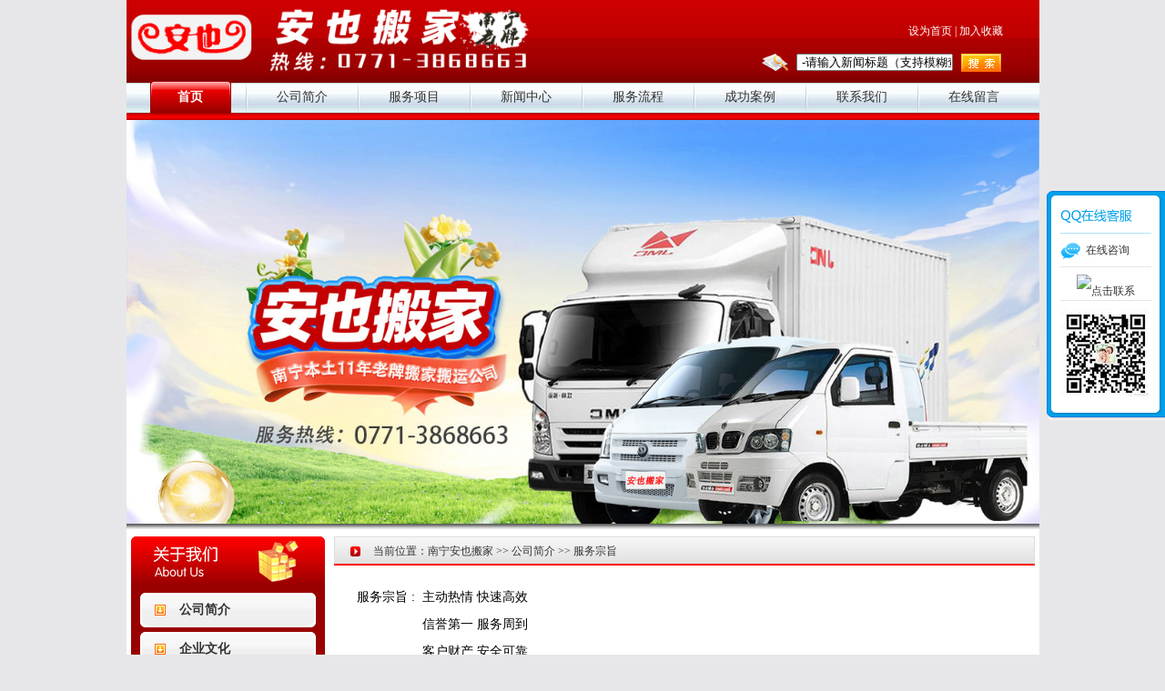

--- FILE ---
content_type: text/html
request_url: http://nnanye.com/?list-1224.html
body_size: 3882
content:
<!DOCTYPE html PUBLIC "-//W3C//DTD XHTML 1.0 Transitional//EN" "http://www.w3.org/TR/xhtml1/DTD/xhtml1-transitional.dtd">
<html xmlns="http://www.w3.org/1999/xhtml">
<head>
<meta http-equiv="Content-Type" content="text/html; charset=gb2312" />
<title>南宁市安也搬家专注于-南宁搬家_南宁搬家公司_南宁酒后代驾_南宁机器吊装_搬家就找知名南宁搬家公司安也搬家</title>
<meta name="keywords" content="南宁搬家,南宁搬家公司,南宁酒后代驾,南宁机器吊装,广西搬家,南宁搬家电话,南宁搬家价格">
<meta name="description" content="南宁安也搬家公司是专业从事南宁搬家,南宁搬家公司,南宁酒后代驾,南宁机器吊装，南宁安也搬家公司坚持“诚实、合法、守信”为服务原则，全心为广西南宁搬家顾客提供最实惠、诚信的搬家服务，南宁搬家公司咨询热线：0771-8063929 。">
<meta name="Author" content="尚易科技www.shangie.com">
<link href="../../css/css.css" rel="stylesheet" type="text/css" />
</head>

<body>
	<div class="box">
		<!-- top -->
		<div class="top">
			<div class="top_bj">
				<div class="top_t">
					<div class="logo">  <!-- <object classid="clsid:D27CDB6E-AE6D-11cf-96B8-444553540000" codebase="http://download.macromedia.com/pub/shockw
ave/cabs/flash/swflash.cab#version=6,0,29,0" width="554" height="89">
      <param name="movie" value="../img/logo.swf" />
      <param name="quality" value="high" />
      <param name="wmode" value="transparent" />
      <embed src="../img/logo.swf" wmode="transparent" quality="high" pluginspage="http://www.macromedia.com/go/getflashp
layer" type="application/x-shockwave-flash" width="554" height="89"></embed>
      </object>  -->
  <img src="/images/anyeLOGO.png" border="0" width="500" height="80" />

</div>
					<div class="top_r">
						<div class="top_dh"><a onclick="this.style.behavior='url(#default#homepage)';this.setHomePage('http://'+location.hostname+(location.port!=''?':':'')+location.port);" href="#">设为首页</a> | <a href="#" onclick="javascript:window.external.addFavorite('http://'+location.hostname+(location.port!=''?':':'')+location.port,'南宁安也搬家');">加入收藏</a></div>
						<form id="SearchForm" name="SearchForm" method="get" action="plus/Search.asp">
						<div class="top_ss">
							<div class="top_dd"></div>
							<div class="top_dd2"><input name="KeyWord" type="text" value=" -请输入新闻标题（支持模糊查询）-" onclick="this.value=''"style="width:168px;"/>
							<input name="SearchType" type="hidden" value="1">
							<input name="ClassID" type="hidden" value="0">
							<input name="ChannelID" value="1" type="hidden" />
							</div>
							<div class="top_dd3"><input value="搜索" name="Submit" class="submitsearch" type="image" src="../img/ss_an.jpg"/></div>
							</dl>
							<div class="clear"></div>
						</div>
						</form>
					</div>
					<div class="clear"></div>
				</div>
				<div class="link">
					<dl class="link_dl">
					<dd class="link_dd"><div class="link_dh"><a href="/">首页</a></div>
					</dd>
					<dd><img src="../img/link_x.jpg" /></dd>
					<dd class="link_dd2"><a href="/?list-1222.html">公司简介</a></dd>
					<dd><img src="../img/link_x.jpg" /></dd>
					<dd class="link_dd2"><a href="/?list-1226.html">服务项目</a></dd>
					<dd><img src="../img/link_x.jpg" /></dd>
					<dd class="link_dd2"><a href="/?list-1233.html">新闻中心</a></dd>
					<dd><img src="../img/link_x.jpg" /></dd>
					<dd class="link_dd2"><a href="/?list-1238.html">服务流程</a></dd>
					<dd><img src="../img/link_x.jpg" /></dd>
					<dd class="link_dd2"><a href="/?list-1239.html">成功案例</a></dd>
					<dd><img src="../img/link_x.jpg" /></dd>
					<dd class="link_dd2"><a href="/?list-1240.html">联系我们</a></dd>
					<dd><img src="../img/link_x.jpg" /></dd>
					<dd class="link_dd2"><a href="/?list-1241.html">在线留言</a></dd>
					</dl>
					<div class="clear"></div>
			  </div>
			</div>
			<div class="banner"> <!-- <object classid="clsid:D27CDB6E-AE6D-11cf-96B8-444553540000" codebase="http://download.macromedia.com/pub/shockw
ave/cabs/flash/swflash.cab#version=6,0,29,0" width="1003" height="294">
      <param name="movie" value="../img/banner.swf" />
      <param name="quality" value="high" />
      <param name="wmode" value="transparent" />
      <embed src="../img/banner.swf" wmode="transparent" quality="high" pluginspage="http://www.macromedia.com/go/getflashp
layer" type="application/x-shockwave-flash" width="1003" height="294"></embed>
      </object> -->

  <img src="/images/anyebanner01.jpg " border="0" width="1003" height="444" />

	  </div>
			<div class="top_yin"></div>
		</div>
		<!-- top over -->
		
		<!-- main -->
			<div class="main">
				<div class="ny_l">
					<div class="gywm">
						<div class="gywm_bj">
							<div class="gywm_ti"></div>
							<div class="gywm_dh">
							<ul>
								  <li><a  href="/?list-1222.html">公司简介</a></li>  <li><a  href="/?list-1223.html">企业文化</a></li>  <li class="currclass"><a  href="/?list-1224.html">服务宗旨</a></li>
							</ul>
							</div>
								
						</div>
						<div class="gywm_di"></div>
					</div>
					<div class="lxwm2">
						<div class="lxwm_bt2"></div>
						<div class="lxwm_nr">
						  <p><span class="lxwm_sp">地址：</span>南宁市秀厢大道南面36号万恒菜市1-527</p>
						
						  <p><span class="lxwm_sp">电话：</span>0771-3868663 13317862776</p>
						  <p><span class="lxwm_sp"> Q  Q：</span>1043470156<BR/>

     &nbsp;&nbsp;&nbsp;&nbsp;&nbsp;&nbsp;511715017</p>
						 
						  <p><span class="lxwm_sp">E-mail：</span>1043470156@qq.com </p>
						  <p><span class="lxwm_sp">网址：</span>/</p>
						</div>
					</div>
				</div>
				<div class="ny_r">
					<div class="wz">
						<div class="wz_l"></div>
						<div class="wz_zi">当前位置：<a  href="/">南宁安也搬家</a> >> <a  href="/?list-1221.html">公司简介</a> >> <a  href="/?list-1224.html">服务宗旨</a></div>
						<div class="wz_r"></div>
						<div class="clear"></div>
					</div>
					<div class="wz_nr">	
								    <div class="wz_nr">
	<p>
		<span style="font-family: 宋体; color: black; font-size: 10.5pt; mso-ascii-font-family: 'Times New Roman'; mso-hansi-font-family: 'Times New Roman'; mso-bidi-font-family: 'Times New Roman'; mso-font-kerning: 1.0pt; mso-ansi-language: EN-US; mso-fareast-language: ZH-CN; mso-bidi-language: AR-SA">服务宗旨</span><span style="font-family: 'Times New Roman', 'serif'; color: black; font-size: 10.5pt; mso-font-kerning: 1.0pt; mso-ansi-language: EN-US; mso-fareast-language: ZH-CN; mso-bidi-language: AR-SA; mso-fareast-font-family: 宋体"><font face="Times New Roman"> :&nbsp; 主动热情 快速高效</font></span></p>
	<p>
		<span style="font-family: 'Times New Roman', 'serif'; color: black; font-size: 10.5pt; mso-font-kerning: 1.0pt; mso-ansi-language: EN-US; mso-fareast-language: ZH-CN; mso-bidi-language: AR-SA; mso-fareast-font-family: 宋体"><font face="Times New Roman">&nbsp;&nbsp;&nbsp;&nbsp;&nbsp;&nbsp;&nbsp;&nbsp;&nbsp;&nbsp;&nbsp;&nbsp;&nbsp;&nbsp;&nbsp;&nbsp;&nbsp; 信誉第一 服务周到</font></span></p>
	<p>
		<span style="font-family: 'Times New Roman', 'serif'; color: black; font-size: 10.5pt; mso-font-kerning: 1.0pt; mso-ansi-language: EN-US; mso-fareast-language: ZH-CN; mso-bidi-language: AR-SA; mso-fareast-font-family: 宋体"><font face="Times New Roman">&nbsp;&nbsp;&nbsp;&nbsp;&nbsp;&nbsp;&nbsp;&nbsp;&nbsp;&nbsp;&nbsp;&nbsp;&nbsp;&nbsp;&nbsp;&nbsp;&nbsp; 客户财产 安全可靠</font></span></p>
</div>
<p>
	&nbsp;</p>

				</div>
				
				</div>
				<div class="clear"></div>
			</div>
		<!-- main over -->
		<div class="bq">
			<div class="bq_x"></div>
			<div class="bq_x2"></div>
			<div class="bq_nr">
			  <p class="lxfs_sp">页面版权所有：广西南宁安也家庭服务有限责任公司 | <a href="/shangieAdmin/login.asp">网站管理</a> | E-
mail：
290116977@qq.com 
</p>
			  <p>地址：南宁市秀厢大道南面36号万恒菜市1-527 | 电话：0771-3868663 13317862776 | QQ：1043470156  571854072  
511715017 </p>
			  <p>ICP备案编号：<a href="http://beian.miit.gov.cn/">桂ICP备11006804号</a>本站专业致力于：南宁搬家,南宁搬家公司,南宁酒后代
驾,南宁机器吊装,
广
西搬家公司</p><span style="color:#606060"><a style="color:#FF9637" href="http://www.shangie.com">南宁网络公司</a>:<a style="color:#FF9637" 
href="http://shangie.com">尚易科技</a></span>
			</div>
		</div>
 
 <script type="text/javascript">
var _bdhmProtocol = (("https:" == document.location.protocol) ? " https://" : " http://");
document.write(unescape("%3Cscript src='" + _bdhmProtocol + "hm.baidu.com/h.js%3Ff40f0df313b23a4b44c54367ffd7d534' 
type='text/javascript'%3E%3C/script%3E"));
</script>

<!-- qq -->
<link href="/css/qq.css" rel="stylesheet" type="text/css" />
<div id="online_qq_layer">
	<!--<div id="online_qq_tab">
		<a id="floatShow" style="display: block;" href="javascript:void(0);">收缩</a> 
		<a id="floatHide" style="display: none;" href="javascript:void(0);">展开</a>
	</div>-->
	<div style="display: block; height:auto;" id="onlineService">
		<div class="onlineMenu">
			<h3 class="tQQ">QQ在线客服</h3>
			<ul>
				<li class="tli zixun">在线咨询</li>
                                				   <li>
                   	<a target="_blank" href="http://wpa.qq.com/msgrd?v=3&uin=188731308&site=qq&menu=yes">
                		<img border="0" src="http://wpa.qq.com/pa?p=2:188731308:41" alt="点击联系" title="点击联系" >
                	</a>
                   </li>
                   
				  <li>
                         <img src="/images/qq/wx.jpg" />
                                 </li>
			</ul>
		</div>		
		<div class="btmbg"></div>
	</div>
</div>
<!-- qq -->
<script type="text/javascript">
var _bdhmProtocol = (("https:" == document.location.protocol) ? " https://" : " http://");
document.write(unescape("%3Cscript src='" + _bdhmProtocol + "hm.baidu.com/h.js%3Fcb25c9a6edf7ca844669e8492f27e0f2' 
type='text/javascript'%3E%3C/script%3E"));
</script>
	</div>
</body>
</html>


--- FILE ---
content_type: text/css
request_url: http://nnanye.com/css/css.css
body_size: 3283
content:
*{
margin:0px;
padding:0px;

}
img{
border:0px;
}
body {
font-size:12px;
font-family:"宋体";
color:#333333;
background-color:#E7E7E9;
}
.clear{
clear:both;
clear:both;
}
.clear2{
clear:both;
height:0;
font-size: 1px;
line-height: 0px;
}
a{
color:#333333;
text-decoration:none;
}
a:hover{
color:#333333;
text-decoration:underline;
}
ul,li{ list-style:none;}



.box{
width:1003px;
margin:0px auto;
background-color:#FFFFFF;
}
	.top{}
		.top_bj{
		background:url(../img/top_bj.jpg);
		height:132px;
		}
			.top_t{}
				.logo{
				
				width:554px;
				height:89px;
				float:left;
				}
				.top_r{
				width:274px;
				float:right;
				margin-right:40px;
				display:inline;				
				}
					.top_dh{
					color:#FFFFFF;
					text-align:right;
					margin-top:26px;
					}
					.top_dh a{
					color:#FFFFFF;
					text-decoration:none;
					}
						.top_dh a:hover{
						color:#FFFFFF;
						text-decoration:underline;
						}
					.top_ss{
					margin-top:16px;
					}
						.top_dd{
						background:url(../img/ss_bt.jpg);
						width:29px;
						height:19px;
						float:left;
						margin-left:9px;
						display:inline;
						}
						.top_dd2{
						float:left;
						margin-left:9px;
						display:inline;
						}
						.top_dd3{
						float:left;
						margin-left:9px;
						display:inline;
						}
			.link{
			background:url(../img/link.jpg);
			height:36px;
			}
				.link_dl{
				margin-left:10px;
				}
				.link_dl dd{
				float:left;
				}
				.link_dd{
				width:121px;
				}
				.link_dd2{
				width:121px;
				color:#CC0000;
				text-align:center;
				line-height:36px;
				font-size:14px;
				}
				.link_dh{
				background:url(../img/link_bj.jpg);
				width:89px;
				height:36px;
				margin:0px auto;
				color:#FFFFFF;
				font-size:14px;
				line-height:36px;
				text-align:center;
				font-weight:bold;
				}
				.link_dh a{color:#FFFFFF;}
		.banner{
		width:1003px;
		height:444px;
		}
		.top_yin{
		background:url(../img/yin.jpg);
		height:6px;
		overflow:hidden;
		}
	.main{
	width:993px;
	margin:0px auto;
	}
		.main_k{}
			.main_l{
			width:213px;
			float:left;			
			}
				.fwxm{
				margin-top:3px;
				}
					.fwxm_nr{
					margin-top:5px;
					}
				.lxwm{
				background:url(../img/lxwm_di.jpg);
				height:189px;
				border-bottom:#CCCCCC 1px solid;
				margin-top:10px;
				}
				.lxwm2{
				background:url(../img/lxwm_di.jpg);
				height:200px;
				border-bottom:#CCCCCC 1px solid;
				margin-top:10px;
				}
					.lxwm_bt{
					background:url(../img/lxwm_bt.jpg);
					height:29px;
					}
					.lxwm_bt2{
					background:url(../img/lxwm_bt2.jpg);
					height:33px;
					}
					.lxwm_nr{
					width:186px;
					margin:5px auto 0px auto;
					line-height:22px;
					}
						.lxwm_sp{
						color:#CC0000;
						font-weight:bold;
						}
			.main_c{
			width:448px;
			float:left;
			margin-left:10px;
			display:inline;			
			}	
				.gsjj{
				background:url(../img/gsjj_di.jpg);
				height:244px;
				border-bottom:#CCCCCC 1px solid;
				margin-top:5px;
				}	
					.gsjj_bt{}
						.gsjj_l{
						background:url(../img/gsjj_btl.jpg);
						width:327px;
						height:29px;
						float:left;
						color:#FFFFFF;
						font-size:14px;
						font-weight:bold;
						padding-left:35px;
						line-height:29px;
						}	
						.gsjj_r{
						background:url(../img/gsjj_btr.jpg);
						width:83px;
						height:29px;
						float:right;
						color:#FFFFFF;
						line-height:29px;
						text-align:center;
						}	
						.gsjj_r a{
						color:#FFFFFF;
						text-decoration:none;
						}
							.gsjj_r a:hover{
							color:#FFFFFF;
							text-decoration:underline;
							}
					.gsjj_tw{
					width:425px;
					margin:18px auto 0px auto;
					}	
						.gsjj_tu{
						background:url(../img/gsjj_tu.jpg);
						width:164px;
						height:172px;
						float:left;
						}
						.gsjj_zi{
						width:245px;
						float:right;
						line-height:23px;
						}					
					.gsxw_tw{
					width:416px;
					margin:9px auto 0px auto;
					}
					.gsxw_tw2{
					width:288px;
					margin:9px auto 0px auto;
					}
						.gsxw_tu{
						width:104px;
						height:76px;
						float:left;
						padding:1px;
						border:#CCCCCC 1px solid;
						}
						.gsxw_zi{
						width:295px;
						float:right;
						}
						.gsxw_zi2{
						width:170px;
						float:right;
						}
							.gsxw_ti{
							color:#CC0000;
							font-weight:bold;
							line-height:21px;
							}
							.gsxw_ti a{
							color:#CC0000;
							text-decoration:none;
							}
								.gsxw_ti a:hover{
								color:#CC0000;
								text-decoration:underline;
								}
							.gsxw_jj{
							line-height:19px;
							color:#B6B6B6;
							margin-top:5px;
							}
					.gsxw_nr{
					width:416px;
					margin:3px auto 0px auto;
					}
					.gsxw_nr2{
					width:416px;
					margin:3px auto 0px auto;
					}
						.gsxw_dl dd{
						line-height:27px;
						border-bottom:#CCCCCC 1px dashed;
						}
						.gsxw_dd{
						width:355px;
						float:left;
						}
						.gsw_dd2{
						color:#999999; 
						}
						
			.main_r{
			width:312px;
			float:right;	
			}
				.jd{
				margin-top:5px;
				width:312px;
				height:241px;
				}
				.hyzx{
				background:url(../img/hyzx_di.jpg);
				height:245px;
				border-bottom:#CCCCCC 1px solid;
				margin-top:8px;
				}
					.hyzx_bt{}
						.hyzx_l{
						background:url(../img/hyzx_l.jpg);
						width:191px;
						height:29px;
						float:left;
						color:#FFFFFF;
						font-size:14px;
						font-weight:bold;
						padding-left:35px;
						line-height:29px;
						}
					.hyzx_nr{
					width:288px;
					margin:5px auto 0px auto;
					}
						.hyzx_dl dd{
						line-height:26px;
						border-bottom:#CCCCCC 1px dashed;
						}
		.cgal{
		background:url(../img/cgan_di.jpg);
		height:210px;
		margin-top:10px;
		border-bottom:#CCCCCC 1px solid;
		}
				.cgal_l{
				background:url(../img/cgan_l.jpg);
				width:871px;
				height:29px;
				float:left;
				font-size:14px;
				color:#FFFFFF;
				font-weight:bold;
				line-height:29px;
				padding-left:35px;
				}
			
				.cgal_tw{
				width:172px;
				float:left;
				display:inline;
				margin-left:22px;
				margin-top:12px;
				}
				.cgal_tw2{
				width:172px;
				float:left;
				display:inline;
				margin-left:16px;
				margin-top:12px;
				}
					.cgal_tu{
					width:164px;
					height:123px;
					padding:3px;
					border:#CCCCCC 1px solid;
					}
					.cgal_zi{
					margin-top:13px;
					text-align:center;
					}
		.yqlj{
		border:#CCCCCC 1px solid;
		margin-top:10px;
		height:112px;
		}
			.yqlj_l{
			background:url(../img/yqlj.jpg);
			width:35px;
			height:110px;
			margin:1px 0px 0px 1px;
			float:left;
			display:inline;
			}
			.yqlj_r{
			width:953px;
			float:right;
			}
			.yqlj_nr{
			margin-top:11px;
			margin-bottom:10px;
			}
				.yq_div{
				margin-top:3px;
				}
				
				.yq_zi{
				}
					.yq_zi dd{
					float:left;
					margin-left:28px;
					line-height:24px;
					display:inline;
					}
	.bq{		
	margin-top:10px;
	}
		.bq_x{
		background-color:#CC0000;
		height:3px;
		overflow:hidden;
		}	
		.bq_x2{
		background-color:#FFBBBB;
		height:3px;
		overflow:hidden;
		}	
		.bq_nr{
		text-align:center;
		line-height:23px;
		margin:10px 0px 0px auto;
		}

		.ny_l{
		width:213px;
		float:left;
		margin-top:8px;
		}
			.gywm_bj{
			background-color:#990000;
			padding-bottom:6px;
			}
				.gywm_ti{
				background:url(../img/gywm.jpg);
				height:57px;
				}
				.cpzs_ti{
				background:url(../img/cgal.jpg);
				height:57px;
				}
				.xwzx_ti{
				background:url(../img/xwzx.jpg);
				height:57px;
				}
				.gywm_dh ul li{
				background:url(../img/nydh_bj.jpg);
				width:193px;
				height:38px;
				margin:5px auto 0px auto;
				}
					.gywm_dh ul li a{
					line-height:38px;
					margin-left:43px;
					font-size:14px;
					font-weight:bold;
					
					}
					.gywm_er a{
					line-height:38px;
					margin-left:43px;
					font-size:14px;
					font-weight:bold;
					}
			.gywm_di{
			background:url(../img/gywm_di.jpg);
			height:5px;
			overflow:hidden;
			}
		.ny_r{
		width:770px;
		margin:8px 0px 0px 0px;
		float:right;
		}
			.wz{
			background:url(../img/wz_bj.jpg);
			height:32px;
			}
				.wz_l{
				background:url(../img/wz_lr.jpg);
				width:1px;
				height:32px;
				float:left;
				}
				.wz_zi{
				background:url(../img/tb3.jpg) no-repeat left;
				margin-left:17px;
				padding-left:25px;
				line-height:32px;
				float:left;
				display:inline;
				}
				.wz_r{
				background:url(../img/wz_lr.jpg);
				width:1px;
				height:32px;
				float:right;
				}
			.wz_bt{
			font-size:18px;
			font-weight:bold;
			text-align:center;			
			margin-top:30px;
			}
			.ym{
			text-align:center;
			margin-top:30px;
			}
			.lb{
			width:720px;
			margin:0px auto;
			}
				.lb_dl{
				margin-top:10px;
				}
					.lb_dl dd{
					background:url(../img/tb4.jpg) no-repeat left;
					padding-left:15px;
					line-height:40px;
					border-bottom:#CCCCCC 1px dashed;
					}
					.lb_dd{
					width:630px;
					float:left;
					}
					.lb_dd2{
					color:#999999;
					}
			.wz_bt{
			font-size:18px;
			font-weight:bold;
			text-align:center;			
			margin-top:30px;
			}
			.rq{
			text-align:center;
			margin:10px auto 0px auto;
			line-height:28px;
			}
				.rq_s{
				}
				.rq_s2{
				margin-left:26px;
				}
			.wz_nr{
			line-height:30px;
			width:720px;
			margin:20px auto 0px auto;
			}
.nr_pic{ text-align:center; margin:10px;}

.img{ border:1px solid #C0C0C0; margin-right:10px; padding:3px;}
.cgal_nr{ margin:15px 5px 0px 7px;}
.t{ padding-top:8px;}


/*文章样式*/
#fenye{clear:both; width:620px; background:url(../img/rig_mbg.jpg) repeat-y; height:35px; }
#fenye a{text-decoration:non; }
#fenye .prev,#fenye .next{width:52px; text-align:center;color:#FF5353;}
#fenye a.curr{width:22px;background:#EBF6FA; border:1px solid #FF5353; color:#FF5353; font-weight:bold; text-align:center;}
#fenye a.curr:visited {color:#fff;}
#fenye a{margin:5px 4px 0 0; color:#1E50A2;background:#fff; display:inline-table; border:1px solid #FF5353; float:left; text-align:center;height:22px;line-height:22px}
#fenye a.num{width:22px; color:#FF5353;}
#fenye a:visited{color:#1f3a87;} 
#fenye a:hover{color:#fff; background: #FF5353; border:1px solid #FF5353;float:left;}
#fenye span{line-height:30px;}


 /*文章正文分页样式*/
#pageNext{ padding:10px 12px 6px; clear:both;}
#pageNext .prev,#pageNext .next{width:52px; text-align:center;}
#pageNext a.curr{width:22px;background:#1f3a87; border:1px solid #dcdddd; color:#fff; font-weight:bold; text-align:center;}
#pageNext a.curr:visited {color:#fff;}
#pageNext a{margin:5px 4px 0 0; color:#1E50A2;background:#fff; display:inline-table; border:1px solid #dcdddd; float:left; text-align:center;height:22px;line-height:22px}
#pageNext a.num{width:22px;}
#pageNext a:visited{color:#1f3a87;} 
#pageNext a:hover{color:#fff; background:#1E50A2; border:1px solid #1E50A2;float:left;}


.container, .container *{margin:0; padding:0;}

.container{width:312px; height:241px; overflow:hidden;position:relative;}

.slider{position:absolute;}
.slider li{ list-style:none;display:inline;}
.slider img{ width:312px; height:241px; display:block;}

.slider2{width:2000px;}
.slider2 li{float:left;}

.num{ position:absolute; right:5px; bottom:5px;}
.num li{
	float: left;
	color: #FF7300;
	text-align: center;
	line-height: 16px;
	width: 16px;
	height: 16px;
	font-family: Arial;
	font-size: 12px;
	cursor: pointer;
	overflow: hidden;
	margin: 3px 1px;
	border: 1px solid #FF7300;
	background-color: #fff;
}
.num li.on{
	color: #fff;
	line-height: 21px;
	width: 21px;
	height: 21px;
	font-size: 16px;
	margin: 0 1px;
	border: 0;
	background-color: #FF7300;
	font-weight: bold;
}















--- FILE ---
content_type: text/css
request_url: http://nnanye.com/css/qq.css
body_size: 816
content:

* { margin: 0px; padding: 0px; list-style-type: none; }
a, img { border: 0px none; }
#online_qq_tab a, .onlineMenu h3, .onlineMenu li.tli, .newpage { background: url('/images/qq/1-float_s.gif') no-repeat scroll 0% 0% transparent; }
#onlineService, .onlineMenu, .btmbg { background: url('/images/qq/1-float_bg.gif') no-repeat scroll 0% 0% transparent; }
#online_qq_layer { z-index: 9999; position: fixed; right: 0px; top: 0px; margin: 210px 0px 0px; }
#online_qq_tab { width: 28px; float: left; margin:70px 0px 0px; position: relative; z-index: 9; }
#online_qq_tab a { display: block; height: 118px; line-height: 999em; overflow: hidden; }
#online_qq_tab a#floatShow { background-position: -30px -374px; }
#online_qq_tab a#floatHide { background-position: 0px -374px; }
#onlineService { margin-left: -1px; float: left; width: 130px; display: none; background-position: 0px 0px; padding: 10px 0px 0px; }
.onlineMenu { background-position: -262px 0px; background-repeat: repeat-y; padding: 0px 15px; height:230px; overflow:hidden; }
.onlineMenu h3 { height: 36px; line-height: 999em; overflow: hidden; border-bottom: 1px solid rgb(172, 229, 249); }
.onlineMenu h3.tQQ { background-position: 0px 10px; }
.onlineMenu h3.tele { background-position: 0px -47px; }
.onlineMenu li { height: 36px; line-height: 36px; border-bottom: 1px solid rgb(230, 229, 228); text-align: center; }
.onlineMenu li.tli { padding: 0px 0px 0px 28px; font-size: 12px; text-align: left; }
.onlineMenu li.zixun { background-position: 0px -131px; }
.onlineMenu li.phone { background-position: 0px -244px; }
.onlineMenu li a.newpage { display: block; height: 36px; line-height: 999em; overflow: hidden; background-position: 5px -100px; }
.onlineMenu li img { margin: 8px 0px 0px; }
.onlineMenu li.last { border: 0px none; }
.btmbg { height: 12px; overflow: hidden; background-position: -131px 0px; }

